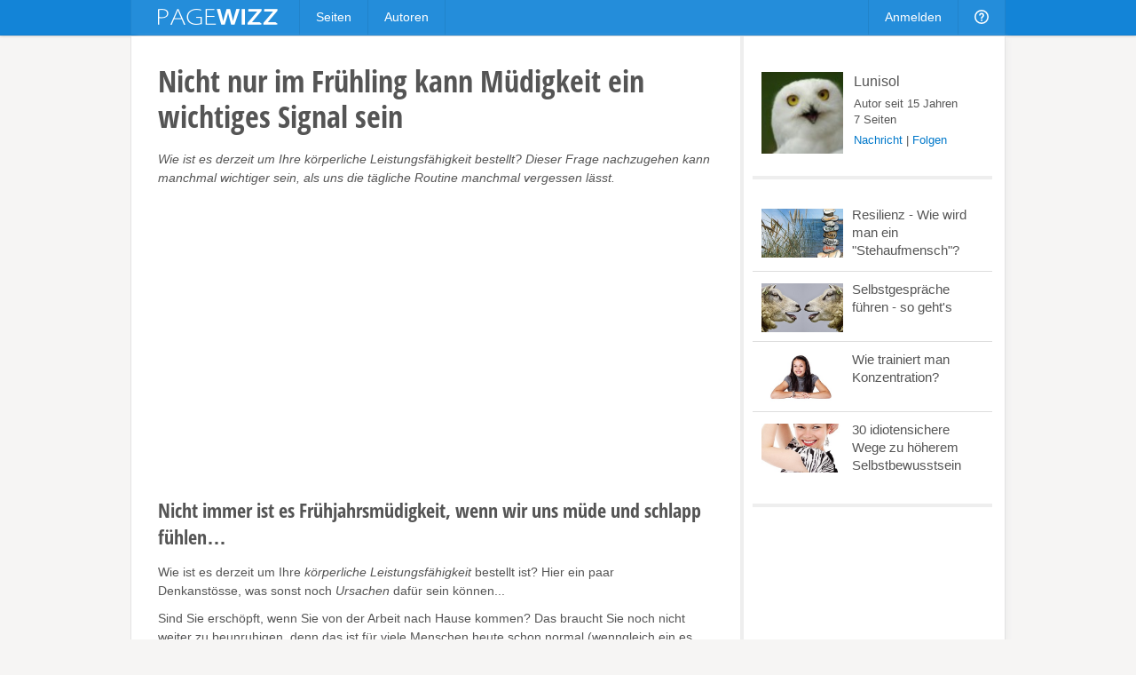

--- FILE ---
content_type: text/html; charset=utf-8
request_url: https://pagewizz.com/nicht-nur-im-fruehling-kann-muedigkeit-ein-wichtiges-signal-sein/
body_size: 11114
content:
<!DOCTYPE html><html lang="de" prefix="og: http://ogp.me/ns#">
<head><meta charset="utf-8">
    
    <link rel="stylesheet" href="/static/css/base4.min.css">
    <meta name="viewport" content="width=device-width, initial-scale=1">
    <link rel="shortcut icon" href="/static/img/favicon.ico">
    <link rel="apple-touch-icon" href="/static/img/favicon_57x57.png"/>
    <link rel="apple-touch-icon" sizes="72x72" href="/static/img/favicon_72x72.png" />
    <link rel="apple-touch-icon" sizes="114x114" href="/static/img/favicon_114x114.png" />
    <script>
        if(top!=self)top.location.replace(location);
        var _gaq = _gaq || [];
        _gaq.push(['_setAccount', 'UA-10329513-1'], ['_gat._anonymizeIp'], ['_trackPageview']);
        
        (function() { var ga = document.createElement('script'); ga.async = true; ga.src = ('https:' == document.location.protocol ? 'https://ssl' : 'http://www') + '.google-analytics.com/ga.js'; var s = document.getElementsByTagName('script')[0]; s.parentNode.insertBefore(ga, s); })();
    </script>
    
    <title>Nicht nur im Frühling kann Müdigkeit  ein wichtiges Signal sein</title><meta name="description" content="Wie ist es derzeit um Ihre körperliche Leistungsfähigkeit bestellt? Dieser Frage nachzugehen kann manchmal wichtiger sein, als uns die tägliche Routine manchmal vergessen lässt.">
    <link rel="canonical" href="/nicht-nur-im-fruehling-kann-muedigkeit-ein-wichtiges-signal-sein/">
    
    <meta property="og:type" content="article">
    <meta property="og:image" content="https://pagewizz.com/static/uploads/de/page/2011/03/14/02-57-53-669_640.jpg">
    <meta name="twitter:card" content="summary_large_image">
    <meta name="twitter:site" content="@pagewizznews">
    <meta name="twitter:title" content="Nicht nur im Frühling kann Müdigkeit  ein wichtiges Signal sein">
    <meta name="twitter:description" content="Wie ist es derzeit um Ihre körperliche Leistungsfähigkeit bestellt? Dieser Frage nachzugehen kann manchmal wichtiger sein, als uns die tägliche Routine manchmal vergessen lässt.">
    <meta name="twitter:image:src" content="https://pagewizz.com/static/uploads/de/page/2011/03/14/02-57-53-669_640.jpg">

</head>
<body class="de responsive" itemscope itemtype="http://schema.org/Article" data-page_pk="6945">
    <div id="wrapper">
        <div id="header_wrapper"><div id="header">
            <a id="logo" href="/">&nbsp;</a>
            <ul class="menu responsive_hide_xs" style="left:190px">
                <li><a href="/pages/">Seiten</a></li>
                <li><a href="/users/">Autoren</a></li>
            </ul>
            <ul class="menu">
                
                    <li class="responsive_hide_xs"><a href="/accounts/login/?next=/nicht-nur-im-fruehling-kann-muedigkeit-ein-wichtiges-signal-sein/">Anmelden</a></li>
                    <li class="show_mobile_xs">
                        <a href="#"><i class="img mobile_menu"></i></a>
                        <ul>
                            <li><a href="/pages/">Seiten</a></li>
                            <li><a href="/users/">Autoren</a></li>
                            <li><a class="separator" href="/accounts/login/?next=/nicht-nur-im-fruehling-kann-muedigkeit-ein-wichtiges-signal-sein/">Anmelden</a></li>
                        </ul>
                    </li>
                
                <li class="responsive_hide_xs">
                    <a href="/forum/"><i class="img help"></i></a>
                    <ul>
                        <li><a href="/forum/">Forum</a></li>
                        <li><a href="/service/help/">Hilfe</a></li>
                    </ul>
                </li>
                <!--
                <li>
                    <a href="#" onclick="$('#navi_q').focus();return false;"><i class="img loupe"></i></a>
                    <ul class="search">
                        <li>
                            <form action="/service/search/" method="get">
                                <div>
                                    <input id="navi_q" type="text" name="q" value="" placeholder="Suchen ..." style="width:180px">
                                    <input type="submit" class="button primary" value="Suchen" style="margin:0 0 0 -5px">
                                </div>
                                <div style="margin:5px 0 0" onclick="$('#navi_q').focus();">
                                    <label style="display: inline;"><input type="radio" name="q_what" value="page" checked="checked">Seiten</label>
                                    &nbsp; <label style="display: inline;"><input type="radio" name="q_what" value="forum">Forum</label>
                                    &nbsp; <label style="display: inline;"><input type="radio" name="q_what" value="author">Autor</label>
                                </div>
                            </form>
                        </li>
                    </ul>
                </li>
                -->
            </ul>
        </div></div>
        <div id="content" class="clearfix">
<div class="wallpaper clearfix" style="padding:0;border-top:0">
    <div id="page_content">
        <div id="page_header" class="is_fullsize">
            
            <h1 itemprop="name">
                
                Nicht nur im Frühling kann Müdigkeit  ein wichtiges Signal sein
            </h1>
            <em>Wie ist es derzeit um Ihre körperliche Leistungsfähigkeit bestellt? Dieser Frage nachzugehen kann manchmal wichtiger sein, als uns die tägliche Routine manchmal vergessen lässt.</em>
            <div style="clear:both;white-space:pre-line" class="text"></div>
            
                <div style="margin:20px 0"><ins class="adsbygoogle " style="display:block" data-ad-client="pub-4471957980824408" data-ad-type="" data-ad-format="auto" data-font-face="arial,verdana" data-color-link="0078ca" data-color-text="444444" data-color-url="777777"></ins><script>(adsbygoogle = window.adsbygoogle || []).push({ params: {google_ad_channel: ""} });</script></div>
            
        </div>
        <div id="module_44937" class="module is_fullsize">
            <div class="text float_images clearfix"><h2>Nicht immer ist es Frühjahrsmüdigkeit, wenn wir uns müde und schlapp fühlen…</h2><p>Wie ist es derzeit um Ihre <em>körperliche </em><em>Leistungsfähigkeit </em>bestellt ist? Hier ein paar <br>Denkanstösse, was sonst noch <em>Ursachen</em> dafür sein können...</p> <p>Sind Sie erschöpft, wenn Sie von der Arbeit nach Hause kommen? Das braucht Sie noch nicht weiter zu beunruhigen, denn das ist für viele Menschen heute schon normal (wenngleich ein es bei<br>mir eine Frage offen lässt, warum Menschen täglich überhaupt bis zur Erschöpfung arbeiten müssen).                                                               </p> <p><img style="float: right;" alt="Müde am hellerlichten Tag?" height="269" src="/static/uploads/de/module/text/2011/03/14/01-02-57-637_288.jpg"></p> <p>Natürlicher wäre es vielleicht von vorn herein, nur so viel zu arbeiten, dass auch noch Zeit für etwas Entspannung bleibt?]</p> <p>Doch wie sieht es eigentlich damit aus, wenn unser Körper sich schon morgens gleich nach dem Aufwachen schon mit einem Gefühl von <em>Müdigkeit </em>und <em>Schlappheit</em> meldet?</p> <p>Und dies vielleicht schon, bevor wir den ersten Fuß unter der Bettdecke herausgestreckt haben, um uns aus dem Bett zu erheben? (Unabhängig davon ob es der rechte oder linke Fuß ist).</p> <p>Würden Sie sich denn am liebsten gleich wieder unter die Bettdecke verkriechen? Dann sollten wir uns diese erste<br>Frage einfach schon vorab ehrlich beantworten:</p> <p>"Wie viele Tage oder gar Wochen hält diese täglich wiederkehrende morgendliche Mattheit und<br>Antriebslosigkeit denn bereits schon bei mir an, warum passiert ausgerechnet mir so etwas?"</p> <p>Treten dann noch weitere Symptome allmorgendlich bei uns auf wie:</p> <ul><li>Benommenheit und Taubheit in dem Gliedmaßen oder am Torso</li> <li>Das Gefühl, alles um uns herum ist nur gedämpft oder aus in der Ferne wahrzunehmen (Farben, Töne, Gerüche, Kälte und Wärme, Druck den Körper)</li> <li>Die Wahrnehmung zunimmt, dass viele äußere Eindrücke sich im Laufe eines Tages stärker verändern und deren Vorhandensein größeren Schwankungen unterliegt<br>oder von Stimmungsschwankungen beigleitet werden</li> <li>Verspüren wir ein Angespanntsein und Muskelkrämpfe in den Gliedmaßen?</li> <li>Treten vermehrte Albträume auf oder nächtliche Wachphasen</li> <li>Unruhe und Zittern</li> <li>Sensationen wie Kribbeln, Kälte oder Hitze</li> <li>schneller Herzschlag</li> <li>Kopf- oder Gliederschmerzen</li> </ul><p>Es wäre in diesem Fall die einzig vernünftige Alternative, sich bei derartigen wiederholenden morgendlichen Erschöpfungszuständen umgehend einer genauen Untersuchung bei hrem Hausarzt zu unterziehen.</p> <p>Sie haben vielleicht schon von anderen Menschen in Ihrer unmittelbaren Umgebung gehört, daß diese diesen Zustand des Gefühls des Ausgelaugtseins ebenso wie Sie vielleicht bereits schon einmal oder öfter erlebt haben. Sie wissen von deren Erzählungen, dass nicht immer gleich eine ernsthafte Krankheit dahinter stecken musste, nur weil diese Personen sich irgendwann einmal kaputter und müder als sonst gefühlt haben. </p> <p>Bevor wir den Gang zum Arzt antreten, können wir schon vorab einige Überlegungen anstellen, indem wir herausfinden, welche Botschaft unser Körper uns eigentlich damit übermitteln möchte. Steckt vielleicht ein deutliches Signal dahinter, dass der Körper eigentlich nur mehr Ruhe braucht? Oder einfach nur ein paar Stunden mehr Schlaf?</p> <p>Oder möchte er uns etwas ganz anderes erzählen?</p> <p>Warum wollen Sie nicht selbst sich zu Ihrem persönlichen Gesundheits-Detektiv ernennen?</p> <p>Sie besitzen diese Fähigkeit bereits von Geburt an, auch wenn Sie diese bis heute vielleicht selten oder gar nicht genutzt haben. (Sherlock Holmes und Dr. Watson sind auch solange verschieden kalten oder heißen Spuren gefolgt, bis sie ihr Ziel, die Überführung eines Mörders erfolgreich abgeschlossen haben).                    </p> <p style="text-align: right;"><img alt="Sherlock Holmes" height="166" src="/static/uploads/de/module/text/2011/03/14/02-45-52-284_288.png"></p> <p>Warum sollten Sie eigentlich nicht der Fähigkeit vertrauen, in Ihrem Körper oder in der Seele auf<br>Spurensuche zu gehen? Sie kennen sich und Ihren Körper schließlich am längsten und am Besten.  Wer sonst noch in Ihrem Leben könnte besser beurteilen, Ihnen zu bestimmten Zeiten gut tun würde und was Ihnen mehr schaden würde?</p> <p>Welchem Urteil können Sie im Zweifelsfall wohl am meisten trauen, zumindest wenn wenn es um Ihren eigenen Gesundheitszustand geht?</p> <p>Selbst wenn Sie Ihrer eigenen Spürnase bisher vielleicht noch zu wenig zugetraut haben, so<br>können Sie 100 % sicher sein, dass es keinen lebenden Menschen gibt, der Ihnen so nahe steht, der Sie tagtäglich begleitet, der alle Höhen und Tiefen  kennt, Ihre Vorlieben, Ihre Abneigungen ebenso wie mit eventuell traumatischen Erlebnissen aus früheren Jahrzehnten Ihres Erdenlebens vertraut ist, wie Sie selbst!.</p> <p style="text-align: left;">Und dass Sie es sind, der Sie besser kennen sollte im Grunde genommen als jeder Hausarzt,<br>jedes Elternteil oder jeder Freund, diese Tatsache dürfte Sie dann eigentlich auch nicht mehr sonderlich verwundern.                                       </p> <p style="text-align: right;"><img alt="Spürnase" height="199" src="/static/uploads/de/module/text/2011/03/14/02-24-09-854_288.jpg"></p> <p style="text-align: left;">Trauen Sie sich einfach mehr zu! Sie besitzen nicht nur eine feine Spürnase, sondern auch  die Fähigkeit mit Ihrem Körper und den einzelnen Körperteilen zu kommunizieren.</p> <p>Klingt vielleicht etwas "fremd" für Sie im ersten Moment, doch dass es so ist, sehen Sie allein schon daran, dass Sie Gefühle von Hitze und Kältegefühle allein mit Ihrer Vorstellungskraft herbeiführen können (im Zustand der Hypnose gelingt dies beinah jedermann völlig mühelos) und durch Training lässt sich dies auch im bewussten Wachzustand leicht erlernen, auch ohne Einwirkung von aussen.)</p> <p>Die Bereitschaft, selbst die Verantwortung zu übernehmen für unsere Gesundheit und unser<br> Wohlergehen (unser Geburtsrecht), ist die Grundlage überhaupt, uns für den Heilungsprozess vorzubereiten.</p> <p>Sich jetzt schon ernsthafte Sorgen sich machen zu wollen, wäre unnütz und würde sich vermutlich nur kontraproduktiv auf einen möglichen Heilungsprozess auswirken.</p> <p>Wir sollten Erschöpfungszustände lediglich als "Alarmsignal" wahrnehmen, welches vom Körper an die Gehirnregionen gesendet worden ist, die für die körperliche Leistungsfähigkeit verantwortlich sind. Eine Beinträchtigung wie Müdigkeit und Schlappheit kann ja, wie Ihnen vielleicht schon länger bekannt ist, von mehreren oder einzelnen Faktoren abhängen, die immer auch von Fachärzten abgecheckt werden sollten, falls diese Zustände länger als einige Tage anhalten sollten.<br><br> Manchmal kann hinter so vordergründig einfachen Symptomen der Erschöpfung eine tiefere seelische Ursache wie Stress am Arbeitsplatz oder mit Kollegen oder dem Chef liegen, auch Familien- oder Partnerkonflikte können die Ursache dafür sein. Diese Konflikte für sich und die Beziehung zu anderen zu lösen hätte dann sicherlich vordere Priorität, um die alte Leistungs- fähigkeit wieder herstellen zu können.</p> <p style="text-align: center;"><img alt="Ein Ruhepäuschen" height="223" src="/static/uploads/de/module/text/2011/03/14/02-05-27-641_288.jpg"></p> <p>Selbst wenn wir ohne erkennbare Ursache und ohne ärztliche Befunde derartigen Phänomene begegnen, können wir den Wink des Körpers auch als eine Art Hilferuf deuten, dass er uns damit in Bezug auf gewisse Lebensgewohnheiten etwas sagen möchte.</p> <p>Wie seriös nehmen wir unsere körperliche und seelische Gesundheit überhaupt? <em>Gönnen wir unserem Körper  und Geist genügend Ruhepausen und Entspannung?</em></p> <p>Oder befinden wir uns in eine Art <em>täglichen Marathon</em><em> mit einer Spitzenbelastung</em>, den kein Organismus über einen längeren Zeitraum hinweg standzuhalten in der Lage ist.</p> <p>Das leuchtet vielleicht eher ein, wenn wir uns vor Augen führen, was mit einer <em>Maschine</em> passieren<br>würde, die sich im <em>Dauereinsatz</em> befindet. Selbst die würde irgendwann einmal verschleißen und<br>festlaufen, wenn sie nicht regelmäßig geölt und gewartet werden würde. (Womit ich keinesfalls<br>behaupten möchte, dass eine künstliche Maschine auch nur annähernd mit dem  Wunderwerk eines perfekt funktionierenden menschlichen Körpers zu vergleichen wäre, zumindest was die Selbstregenerierungs- und Heilprozesse eines menschlichen Organismus angeht, die einzigartig sind.</p> <p>Es kostet erstens gar nichts außer ein wenig Extrazeit für zusätzliche Ruhepausen in den<br>Tagesablauf mit einzuplanen. Mit dieser oder anderen Versuchen lässt sich leicht herauszufinden, ob durch zusätzliche Ruhepausen oder eine oder mehrere Stunden Extraschlaf sich bereits das alte körperliche Wohlbefinden wieder einstellen wird. (<em>In vielen südlichen Ländern ist es durchaus üblich, eine längere Mittagspause einzulegen, die auch zum Mittagschläfchen "Siesta" genannt, genutzt wird</em> - siehe Foto von morguefile.com).</p> <p>Wer keine Zeit hat in der Mittagspause, kann körperliche Entspannung auch mit anderen<br>Methoden willentlich herbeiführen, indem er auf Autogenes Training, Yoga, T'ai Chi, Qui Gong,<br>Meditations oder Heil-Hypnose zurückgreift.</p> <p>Den Übungsablauf der jeweiligen Methode von Anfang an richtig zu erlernen,empfiehlt es sich entweder bei einem Workshop oder Anfängertraining mit einzusteigen, um mit anderen Menschen<br>zusammen erste Veränderungserfolge zu erzielen.<br><br>Sollten Sie das Gefühl haben, dass Ihre Verdauung in der letzten Zeit ebenfalls etwas zu träge geworden ist oder im Gegenteil etwas gereizt reagiert, empfehle ich Ihnen, einmal darüber sich zu informieren, sei es bei Freunden, sei es bei einem Ernährungsberater oder auch bei Ihrem Hausarzt, ob es eventuell sinnvoll wäre, bei Ihren Ernährungsgewohnheiten etwas umzustellen.</p> <p>Oder Sie gehen in den Dialog mit Ihren Verdauungsorganen und fragen diese direkt einfach einmal, ob es Dinge in Ihrem Leben gibt, die sie "schwerverdaulich" finden oder die sie "lieber heute als morgen loswerden würden." Die Antwort, die Sie auf solche Fragen erhalten können, könnte Sie schon leicht ins Erstaunen versetzen. (Voraussetzung dafür ist, daß Sie in einem entspannten Zustand der Stille und Aufmerksamkeit nach innen sich befinden, um die leise Antwort überhaupt wahrnehmen zu können.)</p> <p>Auf rein stoffliche Ursachen können Sie natürlich auch bei Ihrer Spurensuche stossen, wenn bei<br> Ihrer Ernährung zu viele unverdauliche Stoffe sich in Ihrem Darm abgelagert haben sollten (was häufig der Fall sein kann bei sehr fettreicher oder einseitiger Ernährung mit zu vielen Kohle- hydraten oder zuviel Eiweiß und zu wenig körperlicher Bewegung).</p> <p>Dann kann es nicht nur zu einer Darmträgheit kommen, sondern der ganze Organismus wird<br>dann ebenfalls träge, da der Grundenergieumsatz des Körpers weiter nur sinken wird, wenn der Darm in seiner Leistungsfähigkeit durch diese Verstopfungen durch nicht ausgeschiedene Stoffwechselschlacken und und Ablagerungen immer mehr eingeschränkt wird.</p> <p><em>Seelisch unverdaute Dinge</em> können hierbei ebenso eine Rolle spielen und erkrankte Verdauungsorgane könnten dann in einigen Jahren oder Jahrzehnten als Spätfolge durchaus die Folge davon sein, wenn die eigentlichen Ursachen unentdeckt blieben, mit noch nicht absehbaren Spätfolgen wie Stoffwechselkrankheiten wie <em>Diabetes, Morbus Crohn oder Magen- oder Darmkrebs</em> als Folge.</p> <p>Vermutlich nicht nur rein zufällig empfiehlt man in der Tat Morbus-Crohn-Patienten<br> sich bewusst mit den symptomauslösenden Stressfaktoren in ihrem Umfeld mit Hilfe<br> von Therapeuten auseinanderzusetzen.</p> <p>In welchem Maße der Körper in der Lage ist, sein Immunsystem aufrecht zu erhalten, wird nicht<br>zuletzt auch durch ein ausgewogenes Verhältnis der Nährstoffe bestimmt und ein ausgeglichenes<br>Verhältnis an  zugeführten Vitaminen, Mineralstoffen und Enzymen.</p> <p><img alt="Vitamine und Mineralstoffzufuhr erhöhen" height="201" src="/static/uploads/de/module/text/2011/03/14/01-28-39-825_288.jpg"></p> <p>Das erste Kennzeichen, dass etwas nicht mit dem Immunsystem in Ordnung ist, ist ja bekanntlich,<br>dass Erkältungen öfter als sonst auftreten bzw. länger dauern können.</p> <p>Spätestens dann sollten Sie den Gang zum Hausarzt antreten, nicht zuletzt deshalb, um auszuschließen, dass keine ernsthafter Erkrankung dahinter steckt oder dass es sich eine Form des <em>altersbedingten Nachlassens der Kräfte</em> handelt (Das das nicht automatisch so sein muss, davon kann sich jeder heutzutage überzeugen, wenn er die zahlreichen Beispiele vitaler Senioren sich anschaut, die immer öfter von sich reden machen durch ihre körperlich und geistige Fitness bis ins hohe Lebensalter.)</p> <p>Wenn der Arzt oder Heilpraktiker mit dem Patienten in einem ausführlichen Gespräch herausfindet, dass seelische Ursachen für die Beschwerden verantwortlich sind, kann er den Patienten an einen entsprechenden Facharzt weiter überweisen, damit dieser möglichen psychischen Ursache durch Miteinbeziehung eines Psychologen oder Therapeuten im Behandlungsplan mit auf den Grund gegangen werden kann. </p> <p>Manchmal kommt es auch vor, dass schädliche Keime, Viren, Pilze und Würmer sich unseren Körper als Wirt ausgesucht haben. Als Folgeerscheinung kommt es dann vor, dass für die Aufrechterhaltung der körpereigene Abwehr (gegen diese körperfremden Eindringlinge) dann dort so viel mehr an Energie verbraucht wird, sodass sich ein Leistungsabfall schnell bemerkbar macht.</p> <p>Als natürliche Folge steht dann dem Körper schon morgens gleich nach dem Aufstehen nicht mehr genügend Kraft zur Verfügung, was sich durch Schlappheit und Müdigkeit bemerkbar machen<br> kann. Das Abzuklären sollte in jedem Fall dem Hausarzt überlassen werden.<img alt="Zwischen Wachsein und Schlaf" src="/static/uploads/de/module/text/2011/03/13/23-39-36-432_288.jpg"></p> <p>Die vielen nützlichen oder weniger brauchbaren Tipps, wie man dagegen einer normalen Frühjahrsmüdigkeit zuleibe rückt, finden wir heute in jeder Zeitschrift oder im Internet auf <br> einschlägigen Gesundheits-Ratgeber-Webseiten wieder, so dass ich an dieser Stelle auf dieses ebenfalls weit verbreitete Müdigkeits-Phänomen nicht darauf eingehen möchte.</p></div>
        </div><div id="module_45082" class="module is_fullsize">
            <strong class="pseudo_h2">Was können wir jetzt selbst tun?</strong><div style="height:8px"></div><table class="amz_module"><tr><td class="" style="width:1%;font-size:13px;padding:0px 0 5px;vertical-align:top;text-align:center"><a href="#" data-go="https%3A//www.amazon.de/gp/product/3833818204/%3Ftag%3Dpage0b-21&amp;pk=45082"><img src="http://ecx.images-amazon.com/images/I/51DvyG0bqGL._SL160_.jpg" style="display:block;margin:0 auto 5px"><span>Der Schlaftrainer: 4 Schritte zu gutem Schlaf (...</span><div style="margin-top: 4px;"><img src="/static/img/amazon.png" title="Auf Amazon zeigen"></div><td class="responsive_hide_xs" style="width:1%;font-size:13px;padding:0px 0 5px;vertical-align:top;text-align:center"><a href="#" data-go="https%3A//www.amazon.de/gp/product/3608945415/%3Ftag%3Dpage0b-21&amp;pk=45082"><img src="http://ecx.images-amazon.com/images/I/41Ag8-u26ML._SL160_.jpg" style="display:block;margin:0 auto 5px"><span>Der Schlaf des Analytikers: Die Müdigkeitsreakt...</span><div style="margin-top: 4px;"><img src="/static/img/amazon.png" title="Auf Amazon zeigen"></div><td class="responsive_hide_xs" style="width:1%;font-size:13px;padding:0px 0 5px;vertical-align:top;text-align:center"><a href="#" data-go="https%3A//www.amazon.de/gp/product/349961457X/%3Ftag%3Dpage0b-21&amp;pk=45082"><img src="http://ecx.images-amazon.com/images/I/41F8E2MGS7L._SL160_.jpg" style="display:block;margin:0 auto 5px"><span>Schluss mit der Müdigkeit! Ursachen, Hilfen, Mü...</span><div style="margin-top: 4px;"><img src="/static/img/amazon.png" title="Auf Amazon zeigen"></div></a></td></tr></table><div style="height:12px"></div>
        </div>
        <div class="clear" style="height:20px"></div>
        <div class="is_fullsize">
            
                <div style="margin:0 0 35px" class="clearfix"><ins class="adsbygoogle " style="display:block" data-ad-client="pub-4471957980824408" data-ad-type="" data-ad-format="auto" data-font-face="arial,verdana" data-color-link="0078ca" data-color-text="444444" data-color-url="777777"></ins><script>(adsbygoogle = window.adsbygoogle || []).push({ params: {google_ad_channel: ""} });</script></div>
            
            <div class="clearfix" style="margin-top:40px;padding-top:30px;border-top:4px solid #eee">
                <em style="float:right;font-size:13px">
                    <a href="/users/Lunisol/">Lunisol</a>, am 11.03.2011
                </em>
                <div style="float:left" class="like responsive_hide_xs">
                    <div class="like_button"><span class="icon icon_thumb_white">&nbsp;</span></div>
                    <div class="like_count">7</div><b></b><i></i>
                </div>
                <div class="responsive_hide_xs" style="float:left;width:100px;overflow:hidden">
                    <a href="#" data-width="60" class="twitter-share-button" data-text="Nicht nur im Frühling kann Müdigkeit  ein wichtiges Signal sein" data-url="https://pagewizz.com/6945/" data-counturl="https://pagewizz.com/nicht-nur-im-fruehling-kann-muedigkeit-ein-wichtiges-signal-sein/"></a>
                </div>
                <div class="responsive_hide_xs" style="float:left;margin-right:25px">
                    <a href="//pinterest.com/pin/create/button/?media=https%3A%2F%2Fpagewizz.com/static/uploads/de/page/2011/03/14/02-57-53-669_640.jpg&amp;url=https%3A%2F%2Fpagewizz.com%2F6945%2F" target="_blank"><img src="/static/img/pin_it.svg" style="height:20px"></a>
                </div>
                <div style="width:150px" class="fb-like" data-href="https://pagewizz.com/nicht-nur-im-fruehling-kann-muedigkeit-ein-wichtiges-signal-sein/" data-send="false" data-layout="button_count" data-width="100" data-show-faces="false"></div>
            </div>
            
                
                    <div class="clearfix" style="margin:35px 0 20px;font-size:13px;padding:10px;background:#f5f5f5">
                        <a href="/accounts/login/?next=/nicht-nur-im-fruehling-kann-muedigkeit-ein-wichtiges-signal-sein/"><b>3 Kommentare</b></a>
                        <span style="float:right">
                            <a href="/accounts/login/?next=/nicht-nur-im-fruehling-kann-muedigkeit-ein-wichtiges-signal-sein/">Melde Dich an</a>, um einen Kommentar zu schreiben.
                        </span>
                    </div>
                
            
            <div class="clear" style="height:40px"></div>
            <div style="line-height:32px">
                <a href="/pages/?cat=9&amp;level=1">Gesundheit &amp; Medizin</a><a style="padding-left:10px;margin-left:10px;border-left:1px solid #aaa" href="/pages/?cat=10&amp;level=1">Kochen, Essen &amp; Trinken</a><a style="padding-left:10px;margin-left:10px;border-left:1px solid #aaa" href="/pages/?cat=4&amp;level=1">Liebe &amp; Partnerschaft</a>
            </div>
            <div class="related_pages2">
                
                    <a href="/resilienz-wie-wird-man-ein-stehaufmensch-29576/">
                        <img src="/static/uploads/de/page/2014/02/24/19-39-22-572_300x180.jpg">
                        <h3>Resilienz - Wie wird man ein &quot;Stehaufmensch&quot;?</h3>
                        Menschen, denen es wie einem Stehaufmännchen gelingt, aus jeder noch so misslichen Lage wieder herauszukommen, werden von der Wissenschaft als &quot;resilient&quot; ...
                    </a>
                
                    <a href="/selbstgesprache-fuhren-so-gehts-29174/">
                        <img src="/static/uploads/de/page/2018/02/01/15-04-21-794_300x180.jpg">
                        <h3>Selbstgespräche führen - so geht&#39;s</h3>
                        Ein Selbstgespräch hilft, Gedanken zu strukturieren und auch richtige Gespräche im Kopf durchzuspielen. Hier ist ein Tutorial, das hilft, Selbstdialoge ...
                    </a>
                
                    <a href="/wie-trainiert-man-konzentration-27993/">
                        <img src="/static/uploads/de/page/2013/11/04/18-38-08-443_300x180.jpg">
                        <h3>Wie trainiert man Konzentration?</h3>
                        Über Konzentration und die besten Tipps, wie Sie Ihre eigene Konzentration trainieren und verbessern können.
                    </a>
                
            </div>
            
        </div>
    </div>
    <!-- google_ad_section_start(weight=ignore) -->
    <div id="page_sidebar">
        
        <div id="page_profile" class="clearfix">
            <a itemprop="author" href="/users/Lunisol/" style="display:block">
                <img src="/static/uploads/de/user/2010/12/16/09-33-50-849_120x120.jpg" alt="Lunisol">
                <div style="font-size:16px;margin:2px 0 5px">Lunisol</div>
            </a>
            Autor seit 15 Jahren
            <br>7 Seiten
            <div style="margin:5px 0">
                
                        <a style="color:#0078ca" class="modal" href="/accounts/messages/compose/1482/?next=/nicht-nur-im-fruehling-kann-muedigkeit-ein-wichtiges-signal-sein/">Nachricht</a>
                        | <a style="color:#0078ca" href="/accounts/follow/1482/?next=/nicht-nur-im-fruehling-kann-muedigkeit-ein-wichtiges-signal-sein/">Folgen</a>
                        
                
            </div>
        </div>
        <div class="related_pages"><a href="/resilienz-wie-wird-man-ein-stehaufmensch-29576/"><img src="/static/uploads/de/page/2014/02/24/19-39-22-572_300x180.jpg"><div>Resilienz - Wie wird man ein &quot;Stehaufmensch&quot;?</div></a><a href="/selbstgesprache-fuhren-so-gehts-29174/"><img src="/static/uploads/de/page/2018/02/01/15-04-21-794_300x180.jpg"><div>Selbstgespräche führen - so geht&#39;s</div></a><a href="/wie-trainiert-man-konzentration-27993/"><img src="/static/uploads/de/page/2013/11/04/18-38-08-443_300x180.jpg"><div>Wie trainiert man Konzentration?</div></a><a href="/30-idiotensichere-wege-zu-hoeherem-selbstbewusstsein/"><img src="/static/uploads/de/page/2013/08/17/10-52-22-984_300x180.jpg"><div>30 idiotensichere Wege zu höherem Selbstbewusstsein</div></a></div>
        <div style="padding:20px 0"><ins class="adsbygoogle responsive_hide_xs" style="display:block" data-ad-client="pub-4471957980824408" data-ad-type="" data-ad-format="vertical" data-font-face="arial,verdana" data-color-link="0078ca" data-color-text="444444" data-color-url="777777"></ins><script>(adsbygoogle = window.adsbygoogle || []).push({ params: {google_ad_channel: ""} });</script></div>
    </div>
    <!-- google_ad_section_end -->
</div>

</div>
        <div id="push"></div>
    </div>
    <div id="footer_wrapper"><div id="footer">
        <div class="responsive_hide_xs" style="float:right">
            <a data-go="facebook" title="Facebook" class="hover_opacity icon icon_facebook">&nbsp;</a>
            <a data-go="twitter" style="margin:0 4px 0 5px" title="Twitter" class="hover_opacity icon icon_twitter">&nbsp;</a>
        </div>
        <span class="responsive_hide_xs">© 2026 <a style="margin:0 35px 0 0" href="/service/imprint/">Pagewizz</a></span>
        <a href="/service/terms/">AGB &amp; Datenschutz</a>
        <a href="/service/imprint/">Impressum</a>
        <a class="responsive_hide" href="/service/partner_program/?url=/nicht-nur-im-fruehling-kann-muedigkeit-ein-wichtiges-signal-sein/">Partnerprogramm</a>
        <a class="responsive_hide" href="/forum/">Forum</a>
        <a class="responsive_hide_xs" href="/service/help/">Hilfe</a>
        
    </div></div>
    <div id="fixed_container">
        <div id="loading" class="alert_box confirm">Laden ...</div>
        <div id="ajax_error" class="alert_box error">Fehler!</div>
        
    </div>
    <div id="fb-root"></div>
    <script src="//ajax.googleapis.com/ajax/libs/jquery/1.11.1/jquery.min.js"></script>
    <script>var LANG='de', I18N_DELETE='Wirklich löschen?'; window.jQuery || document.write('<script src="/static/js/jquery.js"><\/script>');</script>
    <script src="/static/js/base4.js"></script>
    
    
    <script src="//pagead2.googlesyndication.com/pagead/js/adsbygoogle.js" async defer></script>
    <script src="//connect.facebook.net/en_US/sdk.js#xfbml=1&version=v2.4&appId=199405970232016" async defer></script>
    <script src="//platform.twitter.com/widgets.js" async defer></script>

    <!--
    <script src="/static/js/cookie_notice.js?2"></script>
    <script>new cookieNoticeJS({ 'learnMoreLinkHref': '/service/terms/#privacy', 'learnMoreLinkEnabled': true });</script>
    -->
<script defer src="https://static.cloudflareinsights.com/beacon.min.js/vcd15cbe7772f49c399c6a5babf22c1241717689176015" integrity="sha512-ZpsOmlRQV6y907TI0dKBHq9Md29nnaEIPlkf84rnaERnq6zvWvPUqr2ft8M1aS28oN72PdrCzSjY4U6VaAw1EQ==" data-cf-beacon='{"version":"2024.11.0","token":"aa625b1d010c44788dcff68f73e9ce22","r":1,"server_timing":{"name":{"cfCacheStatus":true,"cfEdge":true,"cfExtPri":true,"cfL4":true,"cfOrigin":true,"cfSpeedBrain":true},"location_startswith":null}}' crossorigin="anonymous"></script>
</body>
</html>


--- FILE ---
content_type: text/html; charset=utf-8
request_url: https://www.google.com/recaptcha/api2/aframe
body_size: 267
content:
<!DOCTYPE HTML><html><head><meta http-equiv="content-type" content="text/html; charset=UTF-8"></head><body><script nonce="bUr7f2ry9UsLLVKJTC8D-w">/** Anti-fraud and anti-abuse applications only. See google.com/recaptcha */ try{var clients={'sodar':'https://pagead2.googlesyndication.com/pagead/sodar?'};window.addEventListener("message",function(a){try{if(a.source===window.parent){var b=JSON.parse(a.data);var c=clients[b['id']];if(c){var d=document.createElement('img');d.src=c+b['params']+'&rc='+(localStorage.getItem("rc::a")?sessionStorage.getItem("rc::b"):"");window.document.body.appendChild(d);sessionStorage.setItem("rc::e",parseInt(sessionStorage.getItem("rc::e")||0)+1);localStorage.setItem("rc::h",'1768975341452');}}}catch(b){}});window.parent.postMessage("_grecaptcha_ready", "*");}catch(b){}</script></body></html>